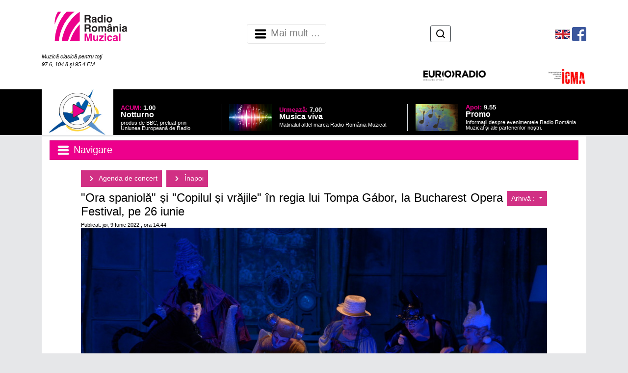

--- FILE ---
content_type: text/html;charset=iso-8859-2
request_url: https://www.romania-muzical.ro/articol/ora-spaniola-i-copilul-i-vrajile-in-regia-lui-tompa-gabor-la-bucharest-opera-festival-pe-26-iunie/3546791/2631/1
body_size: 48607
content:
 
<!doctype html>
<html><!-- #BeginTemplate "/Templates/page.dwt" -->
<head>
<meta http-equiv="Content-Type" content="text/html; charset=iso-8859-2" />
<meta charset="iso-8859-2"> 
<meta name="viewport" content="width=device-width, height=device-height, initial-scale=1.0, minimum-scale=1.0, shrink-to-fit=no" />
<link rel="stylesheet" href="/script/bootstrap/css/bootstrap.min.css" integrity="sha384-Gn5384xqQ1aoWXA+058RXPxPg6fy4IWvTNh0E263XmFcJlSAwiGgFAW/dAiS6JXm" crossorigin="anonymous" />
<link rel="stylesheet" href="/style/page.css" />
<style>
.fg1 { color: #FFFFFF !important; }
.bg1 { background-color: #ED008C !important; }
.bd1 { border-color: #ED008C !important; }
.fg2 { color: #000000 !important; }
.bg2 { background-color: #FFFFFF !important; }
.bd2 { border-color: #FFFFFF !important; }
.fg3 { color: #000000 !important; }
BODY { color: #000000 !important; }
.bg3 { background-color: #E6E7E9 !important; }
.bd3 { border-color: #E6E7E9 !important; }
BODY { background-color: #E6E7E9 !important; }
</style>
    <link rel="icon" sizes="any" href="https://static.srr.ro/images/stations/station-icon-3-rrm-icon.svg" />
<script type="text/javascript" src="/script/mylib.js"></script>
<script src="/script/bootstrap/jquery-3.2.1.slim.min.js" integrity="sha384-KJ3o2DKtIkvYIK3UENzmM7KCkRr/rE9/Qpg6aAZGJwFDMVNA/GpGFF93hXpG5KkN" crossorigin="anonymous"></script>
<script type="text/javascript" src="/script/media.js"></script>
<!-- === Tracker : Google Analytics ======================================= -->
<!-- Google tag (gtag.js) -->
<script async src="https://www.googletagmanager.com/gtag/js?id=G-LJ1WRL83LR"></script>
<script>
  window.dataLayer = window.dataLayer || [];
  function gtag(){dataLayer.push(arguments);}
  gtag('js', new Date());
  gtag('config', 'G-LJ1WRL83LR');
</script>
<!-- === END Tracker : Google Analytics ======================================= -->
<!-- #BeginEditable "doctitle" -->
<title>"Ora spaniolă" &#537;i "Copilul &#537;i vrăjile" în regia lui Tompa Gábor, la Bucharest Opera Festival, pe 26 iunie - Radio România Muzical</title>
<meta name="description" content="Un spectacol de operă extraordinar în regia lui Tompa Gábor aduce pentru prima dată în faţa publicului bucureştean compania Operei Maghiare din Cluj-Napoca, invitată în cadrul Bucharest Opera Festival pe 26 iunie, ora 19:00" />
<meta property="og:title" content="&quot;Ora spaniolă&quot; &#537;i &quot;Copilul &#537;i vrăjile&quot; în regia lui Tompa Gábor, la Bucharest Opera Festival, pe 26 iunie"/>
<meta property="og:type" content="article"/>
<meta property="og:description" content="Un spectacol de operă extraordinar în regia lui Tompa Gábor aduce pentru prima dată în faţa publicului bucureştean compania Operei Maghiare din Cluj-Napoca, invitată în cadrul Bucharest Opera Festival pe 26 iunie, ora 19:00" />
<meta property="og:url" content="https://www.romania-muzical.ro/articol/ora-spaniola-i-copilul-i-vrajile-in-regia-lui-tompa-gabor-la-bucharest-opera-festival-pe-26-iunie/3546791/2631/1"/>
<meta property="og:site_name" content="Radio România Muzical"/>
<meta property="og:image" content="https://static.srr.ro/images/articles/2631/art-img1-3546791-opera_maghiara_cluj_l_enfant_et_les_sorti.jpg"/>
<meta name="cXenseParse:pageclass" content="article" />
<meta name="cXenseParse:url" content="https://www.romania-muzical.ro/articol/ora-spaniola-i-copilul-i-vrajile-in-regia-lui-tompa-gabor-la-bucharest-opera-festival-pe-26-iunie/3546791/2631/1" />
<link rel="canonical" href="https://www.romania-muzical.ro/articol/ora-spaniola-i-copilul-i-vrajile-in-regia-lui-tompa-gabor-la-bucharest-opera-festival-pe-26-iunie/3546791/2631/1" />
<meta name="apple-mobile-web-app-title" content="Radio România Muzical">
<meta name="application-name" content="Radio România Muzical">
<!-- #EndEditable --> 
</head>
<body>
<!-- === TOP ================================================================== -->
    <header>
        <meta http-equiv="Content-Type" content="text/html; charset=iso-8859-2" />
<nav class="navbar navbar-light bg-white header">
    <div class="d-flex mx-auto container">
                <div class="mr-auto">
                    <a class="navbar-brand" href="https://www.romania-muzical.ro"><img src="https://static.srr.ro/images/stations/station-logo-3-rrm-logo.svg" height="96" title="Radio România Muzical" alt="LOGO Muzical"/></a>
                    <br><span class="d-none d-md-inline text-white fg2 small-text"><i>Muzică clasică pentru toţi <br>97.6, 104.8 şi 95.4 FM</i></span>
                </div>
<meta http-equiv="Content-Type" content="text/html; charset=iso-8859-2" />
<nav class="navbar navbar-expand-lg- navbar-light bg-white p-0">
    <button class="navbar-toggler" type="button" data-toggle="collapse" data-target="#top-menu-1" aria-controls="top-menu-1" aria-expanded="false" aria-label="Navigare">
        <span class="navbar-toggler-icon"></span> <!-- Radio România Muzical --> Mai mult ...
    </button>
    <div class="mx-auto">
        <div id="top-menu-1" class="navbar-collapse collapse">
            <ul class="navbar-nav">
                <li class="nav-item border-left border-dark"><a class="nav-link menu-item" href="/info/despre-noi/1871">Despre noi</a></li>
                <li class="nav-item border-left border-dark"><a class="nav-link menu-item" href="/articole/cronici/16/2">Cronici</a></li>
                <li class="nav-item border-left border-dark"><a class="nav-link menu-item" href="/articole/interviuri/15/2">Interviuri</a></li>
                <li class="nav-item border-left border-dark"><a class="nav-link menu-item" href="/articole/agenda-de-concert/2631/1">Agenda de concert</a></li>
                <li class="nav-item border-left border-dark"><a class="nav-link menu-item" href="/articole/se-intampla-la-radio-romania/1811/1">Se întâmplă la Radio România</a></li>
                <li class="nav-item border-left border-dark"><a class="nav-link menu-item" href="/articol-curent/transmisiuni-directe-internationale/1971/91">Transmisiuni directe</a></li>
                <li class="nav-item border-left border-dark"><a class="nav-link menu-item" href="https://www.romania-muzical.ro/stiri">Ştirile zilei</a></li>
                <li class="nav-item border-left border-dark"><a class="nav-link menu-item" href="/info/contact/2761">Contact</a></li>
            </ul>
        </div>
    </div>
</nav>
<!-- === Search box ======================================================= -->
                <ul class="nav justify-content-end d-table ml-auto my-2">
                    <li class="nav-item d-table-cell align-middle flex-nowrap">
                        <form class="form-inline my-2 my-md-0 text-nowrap" method="get" action="/cauta">
                            <input id="q-input" style="display:none" class="form-control form-control-sm w-75 outline-dark" placeholder="Caută" aria-label="Caută" type="text" name="q" maxlength="255" />
                            <button id="q-btn" type="button" class="btn btn-outline-dark btn-sm py-1 mx-2"><img src="/images/icons/icon-btn-search.svg" alt="Caută"></button>
                            <button id="q-submit" type="submit" class="btn btn-outline-dark btn-sm py-1 m-2" style="display:none"><img src="/images/icons/icon-btn-search.svg" alt="Caută"></button>
                        </form>
                        <script type="text/javascript">
            $('#q-btn').click(function(){
              $('#q-input').show();
              $('#q-input').focus();
              $('#q-btn').hide();
              $('#q-submit').show();
              return false;
            });            
                        </script>
                    </li>
                </ul>
<!-- === END Search box ======================================================= -->
    <ul class="nav justify-content-center d-inline ml-auto">
        <li class="nav-item d-inline-block align-middle">
                <!-- === HTML: RRM english === -->
                <a href="http://en.romania-muzical.ro/" target="_blank"><img src="/images/flag_en.png"></a>
                <!-- === END RRM english === -->
        </li>
        <li class="nav-item d-inline-block align-middle">
                <!-- === HTML: Facebook/Radio-România-Muzical === -->
                <a href="http://www.facebook.com/pages/Radio-Rom%C3%A2nia-Muzical/227784404990" target="_blank"><img src="/images/fb29x29.png"></a>
                <!-- === END Facebook/Radio-România-Muzical === -->
        </li>
    </ul>
    <ul class="nav justify-content-end d-flex ml-auto">
        <li class="nav-item d-inline-block align-middle text-right">
                <!-- === HTML: EuroRadio === -->
                <a href="https://www.ebu.ch/" target="_blank"><img src="/images/logo-euroradio.png" width="20%"></a>
                <!-- === END EuroRadio === -->
        </li>
        <li class="nav-item d-inline-block align-middle text-right">
                <!-- === HTML: ICMA === -->
                <a href="https://www.icma-info.com/" target="_blank"><img src="/images/logo-icma.png" width="40%"></a>
                <!-- === END ICMA === -->
        </li>
    </ul>
<!--
    <ul class="nav justify-content-end d-table">
       <li class="nav-item d-table-cell align-middle">
            <a class="nav-link" href="http://en.romania-muzical.ro" target="_blank"><img src="/images/flag_en.png"></a>
        </li>
        <li class="nav-item d-none d-sm-table-cell align-middle">
            <a class="nav-link" href="http://www.facebook.com/pages/Radio-Rom%C3%A2nia-Muzical/227784404990" target="_blank"><img height="22" src="/images/banner/fb29x29.png"></a>
        </li>
        <li class="nav-item d-none d-sm-table-cell align-middle">  
            <a class="nav-link" href="http://twitter.com/romaniamuzical" target="_blank"><img height="22" src="/images/banner/tw29x29.png"></a>
        </li>
        <li class="nav-item  d-table-cell align-middle">  
            <form class="form-inline my-2 my-md-0" method="get" action="/search.htm">
                <input class="form-control" placeholder="Căutare" aria-label="Căutare" type="text" name="q" maxlength="255" />
            </form>
        </li>
        <li class="nav-item d-none d-md-table-cell align-middle">  
            <a class="nav-link" href="https://www.clasic.radio" target="_blank"><img src="/images/clasic_radio.png"></a>
        </li>
    </ul>
-->
    </div>
</nav>
<!-- === Link to top ====================================================== -->
<!--
<a id="top-button" class="bg1 fg1"><img src="/images/icons/icon-chevron-up_white.svg" width="48"></a>
<script type="text/javascript">
var btn = $('#top-button');
$(window).scroll(function() {
  if ($(window).scrollTop() > 300) {
    btn.addClass('show');
  } else {
    btn.removeClass('show');
  }
});
btn.on('click', function(e) {
  e.preventDefault();
  $('html, body').animate({scrollTop:0}, '300');
});
</script>
-->
        <meta http-equiv="Content-Type" content="text/html; charset=iso-8859-2" />
<div class="bg-black">
    <div class="d-flex mx-auto container bg-black">
        <div class="row ">
            <div class="col-md px-0 align-self-center">
                <div class="container w-100 h-100 page-program align-middle">
                    <meta http-equiv="Content-Type" content="text/html; charset=iso-8859-2" />
            <div class="row mx-0">
                <div class="col-5 page-program-when mx-0 px-0">
                    <a href="javascript:;" id="livebtn">
                        <img id="liveimg" class="w-50" src="/images/layout/circle-with-play.svg">
                            <img class="w-100" src="https://static.srr.ro/images/program/prg_grid-img-305521-prg_grid-img-296021-euroclassic-noturno.gif">
                    </a>
                </div>
                <div class="col align-self-end mb-2">
        <a href="/emisiuni/notturno/96">
                    <div class="row">
                        <div class="col page-program-which align-self-center">ACUM: <span class="page-program-when">1.00</span></div> 
                    </div>
                    <div class="row">
                        <div class="col page-program-title align-self-center">Notturno</div> 
                    </div>
                    <div class="row">
                        <div class="col page-program-desc">produs de BBC, preluat prin Uniunea Europeană de Radio</div>
                    </div>
    </a>
                </div>
            </div>
<script>
    jQuery(document).ready(function() {
        jQuery("#livebtn").click(function() {
            var playerWnd = window.open('https://www.romania-muzical.ro/browser-player.htm', 'Asculta Live Radio Romania Muzical', 'resizable=no,width=560,height=514');
            if(readCookie("PLAYER") == "") {
//                jQuery(".new-player-promo").css("display", "none");
                setCookie("PLAYER", "true", 365);
            }
//            for(var i = 0; i<30; i++){
//                playerWnd.document.getElementById("liveplayer");
//            }
        });
/*
        if(readCookie("PLAYER") == "") {
            jQuery(".new-player-promo").css("display", "inline-block");
            jQuery(".dismiss-promo").click(function() {
                jQuery(".new-player-promo").css("display", "none");
                setCookie("PLAYER", "true", 365);
            });
        }
*/
    });
</script> 
<style>
#liveimg {
    position:absolute;
    margin-left: 25%;
    margin-top: 5%;
}
</style>
                </div>
            </div>
            <div class="col-md px-0 align-self-end mb-2">
                <div class="container d-none d-md-block w-100 h-100 mx-0 page-program px-0">
                    <meta http-equiv="Content-Type" content="text/html; charset=iso-8859-2" />
                <a href="/emisiuni/musica-viva/22">
            <div class="row mx-0 px-3 border-left">
                <div class="col-3 page-program-when mx-0 px-0">
                        <img class="w-100" src="https://static.srr.ro/images/program/prg_grid-img-305551-prg_grid-img-296031-musica-viva.gif">
                </div> 
                <div class="col align-self-center">
                    <div class="row">
                        <div class="col page-program-which align-self-center">Urmează: <span class="page-program-when">7.00</span></div> 
                    </div>
                    <div class="row">
                        <div class="col page-program-title align-self-center">Musica viva</div> 
                    </div>
                    <div class="row">
                        <div class="col page-program-desc">Matinalul altfel marca Radio România Muzical.</div>
                    </div>
                </div>
            </div>
            </a>
                </div>
            </div>
            <div class="col-md px-0 align-self-end mb-2">
                <div class="container d-none d-md-block w-100 h-100 mx-0 page-program px-0">
                    <meta http-equiv="Content-Type" content="text/html; charset=iso-8859-2" />
            <div class="row mx-0 px-3 border-left">
                <div class="col-3 page-program-when mx-0 px-0">
                        <img class="w-100" src="https://static.srr.ro/images/program/prg_grid-img-272901-prg_grid-136571-promo.gif">
                </div> 
                <div class="col align-self-center">
                    <div class="row">
                        <div class="col page-program-which align-self-center">Apoi: <span class="page-program-when">9.55</span></div> 
                    </div>
                    <div class="row">
                        <div class="col page-program-title align-self-center">Promo</div> 
                    </div>
                    <div class="row">
                        <div class="col page-program-desc">Informaţii despre evenimentele Radio România Muzical şi ale partenerilor noştri.</div>
                    </div>
                </div>
            </div>
                </div>
            </div>
        </div>
    </div>    
</div>
        <!-- #BeginEditable "top" --> 
  <!-- top -->
  <!-- #EndEditable -->
    </header>
<main role="main" class="container">
  <!-- === CONTENT ============================================================== -->
  <div id="content">
	<div class="local-menu">
        <meta http-equiv="Content-Type" content="text/html; charset=iso-8859-2" />
<nav id="left-menu-nav" class="navbar navbar-light bg-white">
    <button class="navbar-toggler btn-block bg1 fg1 rounded-0 text-left" type="button" data-toggle="collapse" data-target="#left-menu" aria-controls="left-menu" aria-expanded="false" aria-label="Navigare">
        <span class="navbar-toggler-icon"></span>  Navigare
    </button>
    <div id="left-menu" class="navbar-collapse collapse">
        <ul class="nav flex-column">
<!--            <li class="nav-item"><span class="navbar-brand h1 bg1 fg1">Navigare</span></a> -->
            <li class="nav-item"><a class="nav-link" href="https://www.romania-muzical.ro/emisiuni"><img src="https://static.srr.ro/images/categories/cat-img_menu-1881-icon_calendar-black.svg"> Reascultă emisiuni</a></li>
            <li class="nav-item"><a class="nav-link" href="https://www.romania-muzical.ro/info/concurs-zilnic/index.htm"><img src="https://static.srr.ro/images/categories/cat-img_menu-1961-icon_concurs-magenta.svg"> Concursuri</a></li>
            <li class="nav-item"><a class="nav-link" href="https://www.romania-muzical.ro/program"><img src="https://static.srr.ro/images/categories/cat-img_menu-1901-icon_calendar-black.svg"> Programul zilei</a></li>
            <li class="nav-item"><a class="nav-link" href="/articole/evenimentele-saptamanii/3001/1"><img src="https://static.srr.ro/images/categories/cat-img_menu-3001-icon_calendar-black.svg"> Evenimentele săptămânii</a></li>
            <li class="nav-item"><a class="nav-link" href="/articole/reasculta-transmisiunile-noastre-directe/32/2"><img src="https://static.srr.ro/images/categories/cat-img_menu-32-icon_calendar-black.svg"> Reascultă transmisiunile noastre directe</a></li>
            <li class="nav-item"><a class="nav-link" href="https://www.romania-muzical.ro/info/parteneri/1941"><img src="https://static.srr.ro/images/categories/cat-img_menu-8061-icon_parteneri-black.svg"> Parteneri</a></li>
        </ul>
    </div>
</nav>
		<!-- #BeginEditable "local-menu" --> 
        <!-- #EndEditable -->
	</div>
    <div id="content-main">
      <!-- ========================================================================== -->
      <h2>
        <!-- #BeginEditable "main-title" -->
        <a class="btn btn-danger btn-sm rrm-nav-btn" href="/articole/agenda-de-concert/2631/1">
            <img src="/images/icons/icon-chevron-right_white.svg" width="24">
            Agenda de concert
        </a>
        <a class="btn btn-danger btn-sm rrm-nav-btn" href="javascript:;" onClick="window.history.go(-1); return false;">
            <img src="/images/icons/icon-chevron-right_white.svg" width="24">
            Înapoi
        </a>
        <!-- #EndEditable -->
      </h2>
      <div class="local-header">
        <!-- #BeginEditable "local-header" --> 
        <!-- local-header -->
        <div></div>
        <div id="rrm-arh">
            <div class="btn-group">
              <button type="button" class="btn btn-danger btn-sm rrm-dropdown dropdown-toggle" data-toggle="dropdown" aria-haspopup="true" aria-expanded="false">
                Arhivă :
              </button>
              <div class="dropdown-menu">
                <a class="dropdown-item" href="/arhiva-articole/agenda-de-concert/2631/1/2026">2026</a>
                <a class="dropdown-item" href="/arhiva-articole/agenda-de-concert/2631/1/2025">2025</a>
                <a class="dropdown-item" href="/arhiva-articole/agenda-de-concert/2631/1/2024">2024</a>
                <a class="dropdown-item" href="/arhiva-articole/agenda-de-concert/2631/1/2023">2023</a>
                <a class="dropdown-item" href="/arhiva-articole/agenda-de-concert/2631/1/2022">2022</a>
                <a class="dropdown-item" href="/arhiva-articole/agenda-de-concert/2631/1/2021">2021</a>
                <a class="dropdown-item" href="/arhiva-articole/agenda-de-concert/2631/1/2020">2020</a>
                <a class="dropdown-item" href="/arhiva-articole/agenda-de-concert/2631/1/2019">2019</a>
                <a class="dropdown-item" href="/arhiva-articole/agenda-de-concert/2631/1/2018">2018</a>
                <a class="dropdown-item" href="/arhiva-articole/agenda-de-concert/2631/1/2017">2017</a>
                <a class="dropdown-item" href="/arhiva-articole/agenda-de-concert/2631/1/2016">2016</a>
                <a class="dropdown-item" href="/arhiva-articole/agenda-de-concert/2631/1/2015">2015</a>
                <a class="dropdown-item" href="/arhiva-articole/agenda-de-concert/2631/1/2014">2014</a>
              </div>
            </div>
        </div>
        <!-- #EndEditable -->
      </div>
      <!-- ========================================================================== -->
      <div class="content">
        <!-- #BeginEditable "main" -->
        <h4>"Ora spaniolă" &#537;i "Copilul &#537;i vrăjile" în regia lui Tompa Gábor, la Bucharest Opera Festival, pe 26 iunie</h4>
        <div class="small-text"> Publicat: joi, 9 Iunie 
          2022
          , ora 14.44
        </div>
        <img src="https://static.srr.ro/images/articles/2631/art-img1-3546791-opera_maghiara_cluj_l_enfant_et_les_sorti.jpg" width="100%">
        <div><p style="margin-bottom: 14.4pt; text-align: center; line-height: 150%;" align="center"><strong><span style="line-height: 150%;"><br /></span></strong></p> 
  <p style="margin-bottom: 14.4pt; text-align: justify; line-height: 150%;"><span style="line-height: 150%;">Un spectacol de operă extraordinar în regia lui</span> <strong><span style="line-height: 150%;">Tompa Gábor</span></strong> <span style="line-height: 150%;">aduce pentru prima dată în faţa publicului bucureştean compania <strong>Operei Maghiare din Cluj-Napoca</strong>, invitată în cadrul <strong>Bucharest Opera Festival pe 26 iunie, ora 19:00</strong>, <strong>pe scena</strong> <strong>Operei bucureştene</strong>, într-o apariţie inedită, ce o aduce pentru prima dată în capitală după turneul istoric din anul&#8230; 1860, la spectacolele căruia în sală s-a aflat însuşi domnitorul Alexandru Ioan Cuza.</span></p> 
  <p style="margin-bottom: 14.4pt; text-align: justify; line-height: 150%;"><span style="line-height: 150%;">Seara, î</span><span style="line-height: 150%;">n</span> <span style="line-height: 150%;">regia semnată de <a name="_Hlk105583669"><strong>Tompa</strong></a> <strong>Gábor</strong> şi conducerea muzicală a lui <strong>György Selmeczi</strong>, aduce pe scenă două opere </span><span style="background: white none repeat scroll 0% 0%;">rar auzite la noi,</span> <strong><span style="line-height: 150%;">&quot;Ora spaniolă&quot; &#537;i &quot;Copilul &#537;i vrăjile&quot; de Maurice Ravel</span></strong><span style="line-height: 150%;">, a căror</span> <span style="line-height: 150%;">p</span><span style="line-height: 150%;">remieră pe</span> <span style="line-height: 150%;">&#539;ară a avut loc în anul 2018.</span></p> 
  <p style="margin-bottom: 14.4pt; text-align: justify; line-height: 150%;"><span style="line-height: 150%;">Fiind singurul teatru muzical în limba maghiară din &#539;ara noastră, mai mult, singura institu&#539;ie de operă din lume a unei minorită&#539;i, Opera Maghiară prezintă spectacole din toate genurile muzicale - operă, operetă sau musical -, pentru a satisface gusturile unui public divers. Cu acest spirit &#537;i din această serie de crea&#539;ii valoroase fac parte &#537;i cele două titluri mai pu&#539;in cunoscute, &quot;Ora spaniolă&quot; &#537;i &quot;Copilul &#537;i vrăjile&quot; de Maurice Ravel. Gábor</span> <span style="line-height: 150%;">Tompa, r</span><span style="line-height: 150%;">egizorul &#537;i György Selmeczi, dirijorul spectacolelor, </span> sunt ambii absolven&#539;i ilustri ai &#537;colii de artă bucure&#537;tene. Parcursul lor profesional, succesele înregistrate în lume sunt o dovadă incontestabilă a calită&#539;ii mediului capitalei, totodată garantând &#537;i calitatea reprezenta&#539;iilor selec&#539;ionate în acest festival. Este o onoare pentru creatorii spectacolului &#537;i pentru toată compania Operei Maghiare din Cluj să prezinte cele două opere mai pu&#539;in cunoscute, dar cu <span style="line-height: 150%;">o mare</span> <span style="line-height: 150%;">valoare artistică &quot;Ora spaniolă&quot; &#537;i &quot;Copilul &#537;i vrăjile&quot; de Maurice Ravel pentru prima oară în Bucure&#537;ti.</span></p> 
  <p style="margin-bottom: 14.4pt; text-align: justify; line-height: 150%;"><strong><span style="line-height: 150%;">Bucharest Opera Festival</span></strong> <span style="line-height: 150%;">se va desfă&#537;ura în</span> <strong><span style="line-height: 150%;">perioada 24 iunie - 2 iulie</span></strong> <span style="line-height: 150%;">pe scena <strong>Operei Na&#539;ionale Bucure&#537;ti</strong>. Festivalul are potenţialul de a deveni un eveniment anual şi va oferi publicului bucureştean ocazia de a cunoaşte performanţele în domeniu ale tuturor instituţiilor naţionale de profil aflate în subordinea Ministerului Culturii, cărora li se alătură ca invitaţi, de această dată, Opera Română Craiova şi Teatrul Naţional de Operă şi Balet &quot;Maria Bieşu&quot; din Chişinău.</span></p> 
  <p style="margin-bottom: 14.4pt; text-align: justify; line-height: 150%;"><span style="line-height: 150%;">Publicul este a&#537;teptat, la încheierea stagiunii centenare, cu o desfă&#537;urare de for&#539;e ce va include 9 spectacole de operă, operetă şi balet programate în 9 seri consecutive, aducând în prim plan 9 orchestre, 7 coruri mixte, 1 cor de copii, 2 companii de balet, zeci de soli&#537;ti &#537;i dirijori de top ai scenei muzicale actuale, în total aproape 1500 de muzicieni, balerini şi personal artistic şi tehnic prezen&#539;i pe scenă, în fosă şi în culise pentru un regal artistic fără precedent.</span></p> 
  <p style="margin-bottom: 14.4pt; text-align: justify; line-height: 150%;"><span style="line-height: 150%;"><br />
  Bilete pe http://tickets.operanb.ro/ &#537;i de la Casa de Bilete a Operei Na&#539;ionale Bucure&#537;ti.</span></p> 
  <p style="margin-bottom: 14.4pt; text-align: justify; line-height: 150%;"><span style="line-height: 150%;">&quot;Am încercat o acoladă a celor două opere imaginându-le ca fantasma sau visul aceluia&#537;i copil. Un vis exagerat despre mama care îl tratează cu poate prea multă stricte&#539;e &#537;i prea pu&#539;ină răbdare atunci când nu î&#537;i face temele. Apar remu&#537;cările, un fenomen extrem de sensibil, pentru că pedeapsa duce la apari&#539;ia unor inhibi&#539;ii pe termen lung &#537;i poate răni sufletul de copil. Avem a&#537;adar o fantasmă cu jucăriile stricate care se trezesc la via&#539;ă &#537;i se revoltă, apare pe urmă natura ca personaj &#537;i, fire&#537;te, tema libertă&#539;ii. La urma urmei îmi doresc ca mama &#537;i copilul să se regăsească la sfâr&#537;it. Solista care o interpretează pe Concepcion în &quot;Ora spaniolă&quot; joacă &#537;i rolul mamei din &quot;Copilul &#537;i vrăjile&quot;. &quot;Ora spaniolă&quot; prezintă o complicată rela&#539;ie amoroasă á la Feydeau, cu o serie de intrigi &#537;i neîn&#539;elegeri prezentate cu umor, în stil comic (&#8230;) Iar copilul parcă visează toate acestea ca să se ,,răzbune&quot; pe mama lui. Astfel am legat cele două capodopere, prezentându-le ca visurile, viziunile aceluia&#537;i copil.&quot; - Gábor Tompa, regizor</span></p> 
  <p style="margin-bottom: 14.4pt; text-align: justify; line-height: 150%;"><span style="line-height: 150%;">&quot;Trebuie să mărturisesc că Opera Maghiară din Cluj s-a angajat la o ini&#539;iativă de nivel european. Repertoriul Operei încorporează o nouă calitate, o nouă atitudine, caracterizată de o interpretare autentică, flexibilă &#537;i extrem de adâncă a materialului. Cred că Opera a trecut la un nou nivel. Doresc ca trupa să î&#537;i continue activitatea la acest nivel &#537;i în viitor. Din punct de vedere muzicologic ne a&#537;teaptă un eveniment de importan&#539;ă majoră. Este esen&#539;ial ca imaginea noastră asupra literaturii de operă a secolului XX. să fie una autentică &#537;i completă &#537;i să nu credem nicidecum că după Puccini nu s-a mai scris operă. Să nu uităm că nu Ravel are nevoie de interesul nostru, ci memoria noastră lacunară în domeniul istoriei artei are nevoie ca Ravel să sosească în via&#539;a noastră &#537;i să ne împărtă&#537;ească arta sa nemaipomenită.&quot; - </span> György Selmeczi, dirijor</p> 
  <p style="margin-bottom: 14.4pt; text-align: justify; line-height: 150%;"><span style="line-height: 150%;">&quot;Ora spaniolă&quot; are la bază piesa lui Franc Nohain, piesă ce a avut premiera la 28 octombrie 1904, pe scena Teatrului Odeon din Paris. Ravel începe munca la operă la începutul anului 1907, premiera mondială având loc patru ani mai târziu, la 19 mai 1911, pe scena Operei Comice Paris. Ac&#539;iunea este plasată în Spania secolului al XVIII-lea, în centrul aten&#539;iei aflându-se cinci personaje, toate în căutarea fericirii. Un deziderat la care se ajunge greu, să recunoa&#537;tem. &#536;i chiar dacă hazul este cel care dă tonul, trebuie men&#539;ionat faptul că &quot;Ora spaniolă&quot; este o operă bufă foarte greu de pus în scenă.</span></p> 
  <p style="margin-bottom: 14.4pt; text-align: justify; line-height: 150%;"><span style="line-height: 150%;">Personal consider &quot;Copilul &#537;i vrăjile&quot; / &quot;L'Enfant et les Sortil&#232;ges&quot; o operă pentru toate vârstele. Iar asta deoarece în ac&#539;iunea celor &#537;apte personaje ne regăsim cu to&#539;ii. Este copilăria noastră, sunt visele noastre, sunt isprăvile noastre dacă vre&#539;i, pentru care am fost sau nu pedepsi&#539;i. Copilul lui Ravel este unul neastâmpărat, este unul răsfă&#539;at, este &#537;i unul pedepsit, dar &#537;i unul iubit (momente de neuitat sunt &quot;Bébé a été sage?&quot;, &quot;Ding, ding, ding, ding&quot;, &quot;Oh! Ma belle tasse chinoise&quot;, &quot;Nos blessures&quot;, &quot;Danse des rainettes&quot;, &quot;Il est bon, l'enfant, il est sage&quot;). Colette a scris libretul în numai opt zile, oferind un text extrem de ofertant, ceea ce face din &quot;Copilul &#537;i vrăjile&quot; o operă mult mai atractivă. Să ne bucurăm că aceste două opere sunt puse în scenă la Opera Maghiară din Cluj. Un pas important spre cunoa&#537;terea lor, spre mai buna cunoa&#537;tere &#537;i receptare a lui Maurice Ravel în general. Sunt două opere de văzut, de cunoscut &#537;i de aplaudat. Pentru că în &quot;Ora spaniolă&quot; &#537;i &quot;Copilul &#537;i vrăjile&quot;, cheia succesului este în mâinile arti&#537;tilor.&quot; - Demostene &#536;ofron</span></p> 
  <p style="margin-bottom: 14.4pt; text-align: justify; line-height: 150%;"><span style="line-height: 150%;">DISTRIBU&#538;IA:</span></p> 
  <p style="margin-bottom: 14.4pt; line-height: 150%; background: white none repeat scroll 0% 0%;"><strong><span style="line-height: 150%;">MAURICE RAVEL</span></strong></p> 
  <p style="margin-bottom: 14.4pt; line-height: 150%; background: white none repeat scroll 0% 0%;"><span style="line-height: 150%;"><br /> <strong>L'HEURE ESPAGNOLE</strong></span></p> 
  <p style="margin-bottom: 14.4pt; line-height: 150%; background: white none repeat scroll 0% 0%;"><span style="line-height: 150%;"> </span></p> 
  <p style="margin-bottom: 14.4pt; line-height: 150%; background: white none repeat scroll 0% 0%;"><span style="line-height: 150%;">DISTRIBU&#538;IA:</span></p> 
  <p style="margin-bottom: 14.4pt; line-height: 150%; background: white none repeat scroll 0% 0%;"><span style="line-height: 150%;">Concepcion - Covacinschi Yolanda<br />
  Torquemada - Bardon Tony<br />
  Ramiro - Peti Tamás Ottó<br />
  Gonzalve - Pataki Adorján<br />
  Don Inigo Gomez - Laczkó Vass Róbert</span></p> 
  <p style="margin-bottom: 14.4pt; line-height: 150%; background: white none repeat scroll 0% 0%;"><span style="line-height: 150%;"> </span></p> 
  <p style="margin-bottom: 14.4pt; line-height: 150%; background: white none repeat scroll 0% 0%;"><strong><span style="line-height: 150%;">L'ENFANT ET LES SORTIL&#200;GES</span></strong></p> 
  <p style="margin-bottom: 14.4pt; line-height: 150%; background: white none repeat scroll 0% 0%;"><span style="line-height: 150%;"> </span></p> 
  <p style="margin-bottom: 14.4pt; line-height: 150%; background: white none repeat scroll 0% 0%;"><span style="line-height: 150%;">DISTRIBU&#538;IA:</span></p> 
  <p style="margin-bottom: 14.4pt; line-height: 150%; background: white none repeat scroll 0% 0%;"><span style="line-height: 150%;">Maman - Covacinschi Yolanda<br />
  L'Enfant - Veress Orsolya<br />
  Le fauteuil; L'arbre - Sándor Árpád<br />
  La bergere; Une chouette; Une pastourelle - Pataki Enikő<br />
  L'horloge - Peti Tamás Ottó<br />
  La théiere -</span> <span style="line-height: 150%;">Szab</span><span style="line-height: 150%;">ó Levente<br />
  La tasse chinoise; La libellulle - Székely Zsejke<br />
  Le feu - Kolcsár Katalin<br />
  La princesse - Antal Livia<br />
  Le petit vieillard; La rainette - Rétyi Zsombor<br />
  La chatte; L écureuil - Hary Judit<br />
  La chauve-souris - Barabás Zsuzsa<br />
  Le rossignol - Vigh Ibolya<br />
  Le chat; Un patre - Laczkó Vass Róbert</span></p> 
  <p style="margin-bottom: 14.4pt; line-height: 150%; background: white none repeat scroll 0% 0%;"><span style="line-height: 150%;"><br />
  Cu participarea corului &#537;i orchestrei Operei Maghiare</span> <span style="line-height: 150%;">&#537;i a Corului Maghiar de Copii din Cluj</span></p> 
  <p style="margin-bottom: 14.4pt; line-height: 150%; background: white none repeat scroll 0% 0%;"><span style="line-height: 150%;"> </span></p> 
  <p style="margin-bottom: 14.4pt; line-height: 150%; background: white none repeat scroll 0% 0%;"><span style="line-height: 150%;">Scenografia &#537;i costumele: Carmencita Brojboiu<br />
  Concertmaestru: Barabás Sándor, Ferenczi Endre<br />
  Maestru de cor: Kulcsár Szabolcs<br />
  Pregătirea muzicală a Corului de Copii - Kálló Krisztián<br />
  Corepetitor: Incze G. Katalin, Horváth Zoltán<br />
  Coregraf: Jakab Melinda<br />
  Regia tehnică: Lőrincz Norbert<br />
  Sufleur: Kostyák Júlia<br />
  Light design: Maier Sándor<br />
  Pirotehnică: Ledniczky Béla<br />
  Asistent regizor: Venczel Péter</span></p> 
  <p style="margin-bottom: 14.4pt; line-height: 150%; background: white none repeat scroll 0% 0%;"><span style="line-height: 150%;"> </span></p> 
  <p style="margin-bottom: 14.4pt; line-height: 150%; background: white none repeat scroll 0% 0%;"><span style="line-height: 150%;">Dirijor: Selmeczi György<br />
  Regia: Tompa Gábor</span></p> 
  <p style="margin-bottom: 14.4pt; line-height: 150%; background: white none repeat scroll 0% 0%;"><span style="line-height: 150%;"> </span></p> 
  <p style="margin-bottom: 14.4pt; text-align: justify; line-height: 150%;"><span style="line-height: 150%;">Sponsori: Aqua Carpatica, Domeniile Sâmbure&#537;ti, Produse Moldovene&#537;ti </span></p> 
  <p style="margin-bottom: 14.4pt; text-align: justify; line-height: 150%;"><span style="line-height: 150%;">Parteneri: Pop Cola, Phoenixmedia, Euromedia, Cocor, Băneasa Shopping City, Sansha  </span></p> 
  <p style="margin-bottom: 14.4pt; text-align: justify; line-height: 150%;"><span style="line-height: 150%;">Parteneri media: Radio România Cultural, Radio România Muzical, RFI România, Romantic FM, Radio Seven, Radio Itsy Bitsy, România TV, Zile &#537;i Nop&#539;i, Agerpres, Spot Media, Ziarul Metropolis, News Bucure&#537;ti, Q Magazine, Marea Dragoste, Leviathan, Ordinea Zilei, Bucure&#537;ti Business, Reu&#537;ita.ro, 9am.ro., Kudika, Garbo, QuickNews, a7tv, Ballet Magazine, Mediatrust</span></p> 
  <p style="margin-bottom: 14.4pt; text-align: justify; line-height: 150%;"><span style="line-height: 150%;"> </span></p></div>
        <h6><span class="badge badge-secondary"></span></h6>
        <!-- === POLL ===================================================== -->
        <!--top -->
        <!-- left-menu -->
        <!-- right-menu -->
        <!-- bottom -->
        <!-- ------------------------------------------------------------------------ -->
        <!-- top -->
        <!-- #EndEditable -->
        <div class="back-link">
          <!-- #BeginEditable "back-link" --> 
          <!-- back-link -->
          <a class="btn btn-danger btn-sm rrm-nav-btn" href="/articole/agenda-de-concert/2631/1">
            <img src="/images/icons/icon-chevron-right_white.svg" width="24">
            Agenda de concert            
          </a>
          <a class="btn btn-danger btn-sm rrm-nav-btn" href="javascript:;" onClick="window.history.go(-1); return false;">
            <img src="/images/icons/icon-chevron-right_white.svg" width="24">
            Înapoi
          </a>
          <!-- #EndEditable -->
        </div>
        <div class="local-menu">
          <!-- #BeginEditable "local-menu2" --> 
          <!-- local-menu2 -->
          <!-- #EndEditable -->
        </div>
		<div class="local-footer">
		  <!-- #BeginEditable "local-footer" --> 
          <!-- local-footer -->
          <!-- #EndEditable -->
		</div>
      </div>
      <!-- ========================================================================== -->
    </div>
  </div>
</main>
<!-- === BOTTOM =============================================================== -->
    <!-- #BeginEditable "bottom" --> 
  <!-- bottom -->
  <!-- #EndEditable -->
    <footer>
        <meta http-equiv="Content-Type" content="text/html; charset=iso-8859-2" />
<footer class="bg-light pt-3">
    <div class="row">
        <nav class="navbar-collapse text-center mb-2">
            <a class="nav-item rrm-bottom-link" href="/info/echipa/2061">Echipa</a>
            <a class="nav-item rrm-bottom-link" href="/info/frecvente/1921">Frecvenţe</a>
            <a class="nav-item rrm-bottom-link" href="/info/grila-programe/1911">Grilă programe</a>
            <a class="nav-item rrm-bottom-link" href="/info/parteneri/1941">Parteneri</a>
            <a class="nav-item rrm-bottom-link" href="https://www.romania-muzical.ro/info/statutul-jurnalistului-de-radio-din-cadrul-srr.pdf">Statutul jurnalistului Radio Romania</a>
        </nav>
    </div>
<meta http-equiv="Content-Type" content="text/html; charset=iso-8859-2" />
<!-- === SRR standard #footer-srr - links to our divisions ===================== -->
    <div id="footer-srr" class="row">
        <div class="col card-group card-menu-bottom">
            <div class="card" style="min-width: 12rem; max-width: 24rem;">
                <div class="card-body vertical-block">
                    <a target="_blank" href="http://www.radioromania.ro">
                        <img class="card-img-middle centered" src="/images/srr-logo.svg" alt="Radio România" title="Radio România">
                    </a>    
                </div>
                <div class="card-footer"></div>                    
            </div>    
        </div>
        <div class="col card-group card-menu-bottom">
            <div class="card" style="min-width: 12rem; max-width: 24rem;">
                <div class="card-body">
                    <ul class="list-unstyled">
                        <li class="subtitle">Radio</li>
                        <li><a target="_blank" href="http://www.romania-actualitati.ro">Radio România Actualităţi</a></li>
                        <li><a target="_blank" href="http://www.antenasatelor.ro">Radio Antena Satelor</a></li>
                        <li><a target="_blank" href="http://www.radioromaniacultural.ro">Radio România Cultural</a></li>
                        <li><a target="_blank" href="http://www.romania-muzical.ro">Radio România Muzical</a></li>
                        <li><a target="_blank" href="http://www.rri.ro">Radio România Internaţional</a></li>
                        <li><a target="_blank" href="http://www.eteatru.ro">eTeatru</a></li>
                        <li><a target="_blank" href="http://www.radio3net.ro">Radio 3Net "Florian Pitiş"</a></li>
                        <li><a target="_blank" href="http://tnr.srr.ro">Teatrul Naţional Radiofonic</a></li>
                        <li><a target="_blank" href="http://www.radiochisinau.md">Radio Chişinău</a></li>
                    </ul>    
                </div>
                <div class="card-footer"></div>                    
            </div>    
        </div>
        <div class="col card-group card-menu-bottom">
            <div class="card" style="min-width: 12rem; max-width: 24rem;">
                <div class="card-body">
                    <ul class="list-unstyled">
                        <li class="subtitle">Reţeaua Regională</li>
                        <li><a target="_blank" href="http://www.radioromaniaregional.ro">România Regional</a></li>
                        <li><a target="_blank" href="http://www.bucurestifm.ro">Radio România Bucureşti FM</a></li>
                        <li><a target="_blank" href="https://www.radiobrasovfm.ro">Radio România Braşov FM</a></li>
                        <li>
                            <a target="_blank" href="http://www.radiocluj.ro">Radio România Cluj</a>
                            <a target="_blank" href="http://www.radiocluj.ro"><img src="https://api.srr.ro/images/lang/flag-ro.png" height="8"></a>
                            <a target="_blank" href="http://www.kolozsvariradio.ro"><img src="https://api.srr.ro/images/lang/flag-hu.png" height="8"></a>
                        </li>
                        <li><a target="_blank" href="http://www.radioconstanta.ro">Radio România Constanţa</a></li>
                        <li><a target="_blank" href="https://www.radiovacanta.ro">Radio România Vacanţa</a></li>
                        <li><a target="_blank" href="https://www.radiooltenia.ro">Radio România Oltenia-Craiova</a></li>
                        <li><a target="_blank" href="http://www.radioiasi.ro">Radio România Iaşi</a></li>
                        <li><a target="_blank" href="https://www.radioresita.ro">Radio România Reşiţa</a></li>
                        <li>
                            <a target="_blank" href="https://www.radiomures.ro">Radio România Târgu Mureş</a>
                            <a target="_blank" href="https://www.radiomures.ro"><img src="https://api.srr.ro/images/lang/flag-ro.png" height="8"></a>
                            <a target="_blank" href="https://www.marosvasarhelyiradio.ro"><img src="https://api.srr.ro/images/lang/flag-hu.png" height="8"></a>
                            <a target="_blank" href="https://www.radioneumarkt.ro"><img src="https://api.srr.ro/images/lang/flag-de.png" height="8"></a>
                        </li>
                        <li><a target="_blank" href="http://www.radiotimisoara.ro">Radio România Timişoara</a></li>
                    </ul>    
                </div>
                <div class="card-footer"></div>                    
            </div>    
        </div>
        <div class="col card-group card-menu-bottom">
            <div class="card" style="min-width: 12rem; max-width: 24rem;">
                <div class="card-body">
                    <ul class="list-unstyled">
                        <li class="subtitle">Publicaţii</li>
                        <li><a target="_blank" href="http://www.politicaromaneasca.ro">Politica Românească</a></li>
                        <li><a target="_blank" href="http://www.edituracasaradio.ro">Editura Casa Radio</a></li>
                        <li><a target="_blank" href="http://www.radio-arhive.ro">Radio Arhive</a></li>
                        <li class="subtitle">Agenţie de presă</li>
                        <li><a target="_blank" href="http://www.rador.ro">RADOR</a></li>
                        <li class="subtitle">Concerte şi Evenimente</li>
                        <li><a target="_blank" href="http://www.orchestreradio.ro">Orchestre şi Coruri</a></li>
                        <li><a target="_blank" href="http://www.salaradio.ro">Sala Radio</a></li>
                        <li><a target="_blank" href="http://www.gaudeamus.ro">Târgul de carte GAUDEAMUS</a></li>
                    </ul>    
                </div>
                <div class="card-footer"></div>                    
            </div>    
        </div>
        <div class="col card-group card-menu-bottom">
            <div class="card" style="min-width: 12rem; max-width: 24rem;">
                <div class="card-body">
                    <ul class="list-unstyled">
                        <li class="subtitle">Instituţii publice</li>
                        <li><a target="_blank" href="https://www.presidency.ro/">Administraţia Prezidenţială</a></li>
                        <li><a target="_blank" href="https://www.gov.ro/">Guvernul României</a></li>
                        <li class="subtitle">Parlamentul României</li>
                        <li><a target="_blank" href="https://www.senat.ro/">Senat</a></li>
                        <li><a target="_blank" href="http://www.cdep.ro/">Camera Deputaţilor</a></li>
                        <li class="subtitle">Radio şi TV</li>
                        <li><a target="_blank" href="http://www.srr.ro/">Radio România</a></li>
                        <li><a target="_blank" href="http://www.tvr.ro/">Televiziunea Română</a></li>
                        <li><a target="_blank" href="https://www.cna.ro/">Consiliul Naţional al Audiovizualului</a></li>
                    </ul>    
                </div>
                <div class="card-footer"></div>                    
            </div>    
        </div>
    </div>
<!-- bootstrap styles -->    
<style>
#footer-srr.row {
    margin: 0;
}
#footer-srr .col {
    padding-left: 0.25rem;
    padding-right: 0.25rem;
}    
#footer-srr .card {
    border: 0;
    border-radius: 0;
/*    outline: 1px dotted #F00; */
    background-color: unset;
}
#footer-srr .card-menu-bottom * {
    font-size: 0.75rem;
}    
#footer-srr .card-menu-bottom, 
#footer-srr .card-menu-bottom A, 
#footer-srr .card-menu-bottom A:hover, 
#footer-srr .card-menu-bottom A:active, 
#footer-srr .card-menu-bottom A:visited {
    color: #707070;
}
#footer-srr .card-menu-bottom {
    border-left: 2px dotted #898989;
}
#footer-srr .card-menu-bottom:first-child {
    border-left: 0 !important;
}
#footer-srr UL {
    margin-bottom: 0.5rem;
}
#footer-srr .card-body {
    padding: 0.5rem;
}    
#footer-srr .subtitle {
    font-weight: bold;
    margin-top: 0.25rem;
    margin-bottom: 0.5rem;
}
#footer-srr .subtitle:last-child {
    margin-bottom: 0;
}    
#footer-srr .card-menu-bottom .card-footer {
    padding: 0 !important;
    margin: 0;
    border: 0;
    border-radius: 0 !important;
}    
#footer-srr .vertical-block {
  text-align: center;
  white-space: nowrap;
}
#footer-srr .vertical-block:before {
  content: '';
  display: inline-block;
  height: 100%;
  vertical-align: middle;
  margin-right: -0.25em; /* Adjusts for spacing */
}
</style>
<!-- === END SRR standard #footer-srr ============================================== -->
    <div class="row">
        <div class="col text-center mt-2 small-text">
            <b>Copyright &copy; 2000 - 2026 SOCIETATEA ROMÂNĂ DE RADIODIFUZIUNE</b> <br />
            Str. General Berthelot, Nr. 60-64, RO-010165, Bucureşti, România
        </div>
    </div>
</footer>
    </footer>
<!-- === END END END ========================================================== -->
    <!-- Optional JavaScript -->
    <!-- jQuery first, then Popper.js, then Bootstrap JS -->
    <script src="/script/bootstrap/popper.min.js" integrity="sha384-ApNbgh9B+Y1QKtv3Rn7W3mgPxhU9K/ScQsAP7hUibX39j7fakFPskvXusvfa0b4Q" crossorigin="anonymous"></script>
    <script src="/script/bootstrap/js/bootstrap.min.js" integrity="sha384-JZR6Spejh4U02d8jOt6vLEHfe/JQGiRRSQQxSfFWpi1MquVdAyjUar5+76PVCmYl" crossorigin="anonymous"></script>
</body>
<!-- #EndTemplate --></html>


--- FILE ---
content_type: image/svg+xml
request_url: https://static.srr.ro/images/stations/station-logo-3-rrm-logo.svg
body_size: 15279
content:
<?xml version="1.0" encoding="UTF-8" standalone="no"?>
<!-- Created with Inkscape (http://www.inkscape.org/) -->

<svg
   xmlns:dc="http://purl.org/dc/elements/1.1/"
   xmlns:cc="http://creativecommons.org/ns#"
   xmlns:rdf="http://www.w3.org/1999/02/22-rdf-syntax-ns#"
   xmlns:svg="http://www.w3.org/2000/svg"
   xmlns="http://www.w3.org/2000/svg"
   xmlns:sodipodi="http://sodipodi.sourceforge.net/DTD/sodipodi-0.dtd"
   xmlns:inkscape="http://www.inkscape.org/namespaces/inkscape"
   width="330mm"
   height="160mm"
   viewBox="0 0 1169.2913 566.92913"
   id="svg2"
   version="1.1"
   inkscape:version="0.92.2 (5c3e80d, 2017-08-06)"
   sodipodi:docname="rrm-logo.svg"
   inkscape:export-filename="E:\www\__srr-brand\rrm-logo.png"
   inkscape:export-xdpi="300.03751"
   inkscape:export-ydpi="300.03751">
  <defs
     id="defs4">
    <clipPath
       id="clipPath3350"
       clipPathUnits="userSpaceOnUse">
      <path
         inkscape:connector-curvature="0"
         id="path3352"
         d="M 0,600 H 1024 V 0 H 0 Z" />
    </clipPath>
    <clipPath
       id="clipPath3395"
       clipPathUnits="userSpaceOnUse">
      <path
         inkscape:connector-curvature="0"
         id="path3397"
         d="M 0,841.89 H 1190.551 V 0 H 0 Z" />
    </clipPath>
  </defs>
  <sodipodi:namedview
     id="base"
     pagecolor="#ffffff"
     bordercolor="#666666"
     borderopacity="1.0"
     inkscape:pageopacity="0.0"
     inkscape:pageshadow="2"
     inkscape:zoom="0.35"
     inkscape:cx="278.59252"
     inkscape:cy="520"
     inkscape:document-units="px"
     inkscape:current-layer="layer1"
     showgrid="false"
     inkscape:window-width="1280"
     inkscape:window-height="967"
     inkscape:window-x="-4"
     inkscape:window-y="-4"
     inkscape:window-maximized="1"
     units="mm" />
  <metadata
     id="metadata7">
    <rdf:RDF>
      <cc:Work
         rdf:about="">
        <dc:format>image/svg+xml</dc:format>
        <dc:type
           rdf:resource="http://purl.org/dc/dcmitype/StillImage" />
        <dc:title></dc:title>
      </cc:Work>
    </rdf:RDF>
  </metadata>
  <g
     inkscape:label="Layer 1"
     inkscape:groupmode="layer"
     id="layer1"
     transform="translate(0,-485.43307)">
    <g
       id="g3669">
      <g
         transform="matrix(1.0851864,0,0,-1.0851864,557.48438,675.67302)"
         id="g3399">
        <path
           inkscape:connector-curvature="0"
           id="path3401"
           style="fill:#231f20;fill-opacity:1;fill-rule:nonzero;stroke:none"
           d="m 0,0 c 8.926,0 13.272,3.083 13.272,11.203 0,4.357 -1.952,10.747 -12.02,10.747 H -20.125 V 0 Z m -36.946,36.147 h 41.52 c 21.852,0 25.846,-16.141 25.846,-23.221 0,-9.04 -4.573,-16.813 -12.692,-19.556 6.736,-2.974 10.414,-5.501 10.414,-20.822 0,-12.003 0,-14.981 3.658,-16.361 v -2.175 H 12.809 c -1.143,3.903 -1.837,8.128 -1.837,16.593 0,11.199 -0.679,15.557 -13.368,15.557 h -17.729 v -32.15 h -16.821 z" />
      </g>
      <g
         transform="matrix(1.0851864,0,0,-1.0851864,642.12675,693.42765)"
         id="g3403">
        <path
           inkscape:connector-curvature="0"
           id="path3405"
           style="fill:#231f20;fill-opacity:1;fill-rule:nonzero;stroke:none"
           d="m 0,0 c -1.592,-1.251 -4.221,-2.288 -10.865,-3.322 -5.94,-1.016 -10.862,-2.508 -10.862,-9.153 0,-5.59 4.345,-7.316 7.425,-7.316 C -7.2,-19.791 0,-15.214 0,-7.769 Z m 15.669,-17.72 c 0,-7.209 1.604,-8.804 3.56,-9.496 v -2.411 H 1.952 c -0.915,2.867 -1.145,3.794 -1.488,7.205 -3.66,-3.774 -8.807,-8.804 -19.675,-8.804 -9.153,0 -18.528,5.154 -18.528,17.739 0,11.892 7.546,17.957 17.728,19.425 l 14.41,2.179 C -3.078,8.464 0,9.497 0,12.929 c 0,6.754 -6.412,7.098 -10.522,7.098 -7.999,0 -9.38,-4.918 -9.832,-8.48 h -15.45 c 1.839,18.647 14.769,21.278 27.224,21.278 8.58,0 24.249,-2.631 24.249,-17.608 z" />
      </g>
      <g
         transform="matrix(1.0851864,0,0,-1.0851864,702.94808,713.03143)"
         id="g3407">
        <path
           inkscape:connector-curvature="0"
           id="path3409"
           style="fill:#231f20;fill-opacity:1;fill-rule:nonzero;stroke:none"
           d="m 0,0 c 10.175,0 14.19,8.461 14.19,17.486 0,9.73 -2.752,19.57 -13.736,19.57 -10.177,0 -13.608,-9.043 -13.608,-18.647 C -13.154,11.201 -10.293,0 0,0 M 29.51,-11.563 H 13.845 v 7.677 h -0.237 c -3.885,-6.864 -10.977,-9.275 -17.622,-9.275 -18.063,0 -25.616,16.012 -25.616,32.714 0,21.047 11.9,31.337 25.274,31.337 10.302,0 15.111,-5.59 17.626,-9.495 h 0.23 v 29.178 h 16.01 z" />
      </g>
      <path
         inkscape:connector-curvature="0"
         id="path3411"
         style="fill:#231f20;fill-opacity:1;fill-rule:nonzero;stroke:none"
         d="m 768.35791,725.57901 h -17.37384 v -66.04119 h 17.37384 z m 0,-73.85996 h -17.37384 v -16.13998 h 17.37384 z" />
      <g
         transform="matrix(1.0851864,0,0,-1.0851864,814.90242,672.44611)"
         id="g3413">
        <path
           inkscape:connector-curvature="0"
           id="path3415"
           style="fill:#231f20;fill-opacity:1;fill-rule:nonzero;stroke:none"
           d="m 0,0 c -12.357,0 -14.638,-10.747 -14.638,-18.535 0,-7.773 2.281,-18.519 14.638,-18.519 12.363,0 14.633,10.746 14.633,18.519 C 14.633,-10.747 12.363,0 0,0 m 0,-50.56 c -16.354,0 -31.111,10.075 -31.111,32.025 0,21.966 14.757,32.026 31.111,32.026 16.348,0 31.108,-10.06 31.108,-32.026 0,-21.95 -14.76,-32.025 -31.108,-32.025" />
      </g>
      <g
         transform="matrix(1.0851864,0,0,-1.0851864,557.48438,787.38786)"
         id="g3417">
        <path
           inkscape:connector-curvature="0"
           id="path3419"
           style="fill:#231f20;fill-opacity:1;fill-rule:nonzero;stroke:none"
           d="m 0,0 c 8.926,0 13.272,3.105 13.272,11.218 0,4.342 -1.952,10.751 -12.02,10.751 H -20.125 V 0 Z m -36.946,36.151 h 41.52 c 21.852,0 25.846,-16.126 25.846,-23.226 0,-9.039 -4.573,-16.813 -12.692,-19.556 6.736,-2.974 10.414,-5.476 10.414,-20.803 0,-12.017 0,-14.997 3.658,-16.359 v -2.18 H 12.809 c -1.143,3.886 -1.837,8.117 -1.837,16.597 0,11.202 -0.679,15.541 -13.368,15.541 h -17.729 v -32.138 h -16.821 z" />
      </g>
      <g
         transform="matrix(1.0851864,0,0,-1.0851864,635.54574,784.15672)"
         id="g3421">
        <path
           inkscape:connector-curvature="0"
           id="path3423"
           style="fill:#231f20;fill-opacity:1;fill-rule:nonzero;stroke:none"
           d="m 0,0 c -12.354,0 -14.626,-10.751 -14.626,-18.521 0,-7.788 2.272,-18.539 14.626,-18.539 12.361,0 14.643,10.751 14.643,18.539 C 14.643,-10.751 12.361,0 0,0 m 0,-50.55 c -16.341,0 -31.102,10.059 -31.102,32.029 0,21.951 14.761,32.03 31.102,32.03 16.357,0 31.118,-10.079 31.118,-32.03 C 31.118,-40.491 16.357,-50.55 0,-50.55" />
      </g>
      <g
         transform="matrix(1.0851864,0,0,-1.0851864,775.93848,837.27681)"
         id="g3425">
        <path
           inkscape:connector-curvature="0"
           id="path3427"
           style="fill:#231f20;fill-opacity:1;fill-rule:nonzero;stroke:none"
           d="m 0,0 h -16.013 v 36.947 c 0,9.026 -4.008,12.003 -8.698,12.003 -8.01,0 -10.878,-5.25 -10.878,-12.474 V 0 h -15.995 v 36.603 c 0,5.138 0,12.347 -9.622,12.347 -7.546,0 -9.94,-5.25 -9.94,-11.894 V 0 h -16.012 v 60.842 h 15.321 v -8.913 h 0.225 c 2.068,4.009 6.531,10.53 17.285,10.53 8.801,0 12.804,-3.212 16.924,-9.735 2.06,2.978 6.507,9.735 16.239,9.735 C -9.269,62.459 0,55.467 0,42.085 Z" />
      </g>
      <g
         transform="matrix(1.0851864,0,0,-1.0851864,828.3189,805.12176)"
         id="g3429">
        <path
           inkscape:connector-curvature="0"
           id="path3431"
           style="fill:#231f20;fill-opacity:1;fill-rule:nonzero;stroke:none"
           d="m 0,0 c -1.609,-1.269 -4.235,-2.287 -10.883,-3.322 -5.938,-1.035 -10.855,-2.523 -10.855,-9.149 0,-5.61 4.337,-7.316 7.425,-7.316 7.096,0 14.313,4.574 14.313,12 z M 10.97,39.453 H -1.949 l -7.334,9.37 -7.197,-9.37 h -12.928 l 13.033,16.686 h 14.302 z m 4.695,-57.193 c 0,-7.205 1.602,-8.8 3.542,-9.496 v -2.395 H 1.938 c -0.925,2.87 -1.145,3.779 -1.486,7.208 -3.658,-3.777 -8.805,-8.807 -19.671,-8.807 -9.15,0 -18.52,5.141 -18.52,17.722 0,11.892 7.541,17.958 17.716,19.445 L -5.604,8.116 C -3.1,8.459 0,9.496 0,12.91 c 0,6.752 -6.412,7.102 -10.534,7.102 -8.003,0 -9.37,-4.922 -9.82,-8.462 h -15.455 c 1.837,18.645 14.751,21.279 27.229,21.279 8.58,0 24.245,-2.634 24.245,-17.632 z" />
      </g>
      <g
         transform="matrix(1.0851864,0,0,-1.0851864,920.52155,837.27681)"
         id="g3433">
        <path
           inkscape:connector-curvature="0"
           id="path3435"
           style="fill:#231f20;fill-opacity:1;fill-rule:nonzero;stroke:none"
           d="m 0,0 h -16.008 v 36.947 c 0,4.451 -0.234,12.003 -10.407,12.003 -7.084,0 -12.581,-4.794 -12.581,-14.074 V 0 h -16.008 v 60.842 h 15.331 v -8.913 h 0.213 c 2.18,3.666 6.754,10.53 18.308,10.53 C -9.26,62.459 0,55.467 0,42.085 Z" />
      </g>
      <path
         inkscape:connector-curvature="0"
         id="path3437"
         style="fill:#231f20;fill-opacity:1;fill-rule:nonzero;stroke:none"
         d="m 954.52706,837.27724 h -17.36407 v -66.02491 h 17.36407 z m 0,-73.84693 h -17.36407 v -16.13564 h 17.36407 z" />
      <g
         transform="matrix(1.0851864,0,0,-1.0851864,1007.6597,805.12176)"
         id="g3439">
        <path
           inkscape:connector-curvature="0"
           id="path3441"
           style="fill:#231f20;fill-opacity:1;fill-rule:nonzero;stroke:none"
           d="m 0,0 c -1.6,-1.269 -4.23,-2.287 -10.865,-3.322 -5.961,-1.035 -10.868,-2.523 -10.868,-9.149 0,-5.61 4.353,-7.316 7.436,-7.316 7.09,0 14.297,4.574 14.297,12 z m 15.672,-17.74 c 0,-7.205 1.592,-8.8 3.547,-9.496 v -2.395 H 1.942 c -0.929,2.87 -1.142,3.779 -1.478,7.208 -3.67,-3.777 -8.817,-8.807 -19.683,-8.807 -9.15,0 -18.52,5.141 -18.52,17.722 0,11.892 7.549,17.958 17.72,19.445 l 14.42,2.179 C -3.095,8.459 0,9.496 0,12.91 c 0,6.752 -6.412,7.102 -10.521,7.102 -8.004,0 -9.378,-4.922 -9.838,-8.462 h -15.442 c 1.829,18.645 14.756,21.279 27.219,21.279 8.582,0 24.254,-2.634 24.254,-17.632 z" />
      </g>
      <g
         transform="matrix(1.0851864,0,0,-1.0851864,602.90854,948.99165)"
         id="g3443">
        <path
           inkscape:connector-curvature="0"
           id="path3445"
           style="fill:#ec008c;fill-opacity:1;fill-rule:nonzero;stroke:none"
           d="m 0,0 h -16.012 v 68.633 h -0.219 L -31.565,0 H -48.37 l -14.985,68.633 h -0.237 V 0 h -16.017 v 82.122 h 25.051 l 14.87,-64.724 h 0.234 l 14.642,64.724 H 0 Z" />
      </g>
      <g
         transform="matrix(1.0851864,0,0,-1.0851864,678.99878,948.99165)"
         id="g3447">
        <path
           inkscape:connector-curvature="0"
           id="path3449"
           style="fill:#ec008c;fill-opacity:1;fill-rule:nonzero;stroke:none"
           d="m 0,0 h -15.334 v 8.592 h -0.222 c -3.671,-6.522 -10.061,-10.185 -18.52,-10.185 -12.012,0 -20.715,6.863 -20.715,22.423 v 40.029 h 16.008 V 23.118 c 0,-9.389 5.487,-11.207 10.404,-11.207 5.265,0 12.366,2.963 12.366,13.831 V 60.859 H 0 Z" />
      </g>
      <g
         transform="matrix(1.0851864,0,0,-1.0851864,712.12767,934.70723)"
         id="g3451">
        <path
           inkscape:connector-curvature="0"
           id="path3453"
           style="fill:#ec008c;fill-opacity:1;fill-rule:nonzero;stroke:none"
           d="m 0,0 h 31.921 v -13.163 h -52.61 v 12.476 l 31.21,35.565 H -18.518 V 47.696 H 30.778 V 34.53 Z" />
      </g>
      <path
         inkscape:connector-curvature="0"
         id="path3455"
         style="fill:#ec008c;fill-opacity:1;fill-rule:nonzero;stroke:none"
         d="M 775.1859,948.99176 H 757.82183 V 882.9484 h 17.36407 z m 0,-73.86538 h -17.36407 v -16.13564 h 17.36407 z" />
      <g
         transform="matrix(1.0851864,0,0,-1.0851864,848.66083,924.91408)"
         id="g3457">
        <path
           inkscape:connector-curvature="0"
           id="path3459"
           style="fill:#ec008c;fill-opacity:1;fill-rule:nonzero;stroke:none"
           d="m 0,0 c -0.561,-6.279 -5.473,-23.78 -27.779,-23.78 -22.877,0 -28.152,17.501 -28.152,30.319 0,19.663 8.58,33.732 29.164,33.732 9.62,0 25.402,-4.356 26.893,-23.333 h -16.257 c -0.677,3.885 -2.967,9.843 -9.831,9.843 h -0.805 c -10.068,0 -12.687,-10.075 -12.687,-17.609 0,-6.642 0.222,-19.793 12.356,-19.793 8.126,0 10.861,7.772 10.861,10.621 z" />
      </g>
      <g
         transform="matrix(1.0851864,0,0,-1.0851864,897.31299,916.83768)"
         id="g3461">
        <path
           inkscape:connector-curvature="0"
           id="path3463"
           style="fill:#ec008c;fill-opacity:1;fill-rule:nonzero;stroke:none"
           d="m 0,0 c -1.6,-1.252 -4.219,-2.288 -10.86,-3.301 -5.945,-1.034 -10.857,-2.524 -10.857,-9.17 0,-5.592 4.325,-7.315 7.425,-7.315 7.09,0 14.292,4.573 14.292,12.022 z m 15.67,-17.719 c 0,-7.207 1.603,-8.821 3.554,-9.493 V -29.63 H 1.95 c -0.923,2.872 -1.14,3.778 -1.486,7.207 -3.67,-3.776 -8.817,-8.8 -19.673,-8.8 -9.147,0 -18.525,5.155 -18.525,17.733 0,11.9 7.548,17.955 17.733,19.431 l 14.398,2.18 C -3.085,8.459 0,9.496 0,12.927 c 0,6.736 -6.402,7.101 -10.524,7.101 -8.001,0 -9.367,-4.922 -9.83,-8.476 h -15.452 c 1.849,18.641 14.776,21.277 27.231,21.277 8.575,0 24.245,-2.636 24.245,-17.607 z" />
      </g>
      <path
         inkscape:connector-curvature="0"
         id="path3465"
         style="fill:#ec008c;fill-opacity:1;fill-rule:nonzero;stroke:none"
         d="m 947.70666,948.99176 h -17.38143 v -89.11768 h 17.38143 z" />
    </g>
    <g
       id="g3659">
      <g
         transform="matrix(1.0851864,0,0,-1.0851864,394.69209,596.38974)"
         id="g3467">
        <path
           inkscape:connector-curvature="0"
           id="path3469"
           style="fill:#ec008c;fill-opacity:1;fill-rule:nonzero;stroke:none"
           d="m 0,0 h -87.424 c -9.774,-10.261 -19.2,-21.116 -28.212,-32.589 -65.114,-82.974 -98.948,-184.832 -102.974,-288.826 l -0.047,-4.088 h 45.138 c 9.813,91.002 42.896,178.765 100.277,251.879 C -51.063,-45.392 -26.456,-20.825 0,0" />
      </g>
      <g
         transform="matrix(1.0851864,0,0,-1.0851864,196.9338,596.38974)"
         id="g3471">
        <path
           inkscape:connector-curvature="0"
           id="path3473"
           style="fill:#ec008c;fill-opacity:1;fill-rule:nonzero;stroke:none"
           d="M 0,0 C -46.28,-68.957 -36.739,-140.109 -36.739,-140.109 -20.795,-90.127 2.914,-42.722 34.46,0 Z" />
      </g>
      <g
         transform="matrix(1.0851864,0,0,-1.0851864,356.30786,689.11338)"
         id="g3475">
        <path
           inkscape:connector-curvature="0"
           id="path3477"
           style="fill:#ec008c;fill-opacity:1;fill-rule:nonzero;stroke:none"
           d="m 0,0 c -57.507,-69.121 -92.674,-152.601 -106.138,-240.058 h 69.901 c 18.064,65.796 49.174,127.782 93.62,181.199 11.538,13.853 23.65,26.763 36.294,38.708 V 84.337 C 59.689,61.823 28.088,33.733 0,0" />
      </g>
      <g
         transform="matrix(1.0851864,0,0,-1.0851864,340.40152,949.62117)"
         id="g3479">
        <path
           inkscape:connector-curvature="0"
           id="path3481"
           style="fill:#ec008c;fill-opacity:1;fill-rule:nonzero;stroke:none"
           d="M 0,0 H 108.334 V 185.154 C 101.416,177.892 94.664,170.343 88.111,162.477 47.877,114.149 18.598,58.828 0,0" />
      </g>
    </g>
  </g>
</svg>


--- FILE ---
content_type: image/svg+xml
request_url: https://www.romania-muzical.ro/images/icons/icon-btn-search.svg
body_size: 361
content:
<svg width="24px" height="24px" viewBox="0 0 24 24" xmlns="http://www.w3.org/2000/svg"><g data-name="Layer 2"><g data-name="search"><rect width="24" height="24" opacity="0"/><path d="M20.71 19.29l-3.4-3.39A7.92 7.92 0 0 0 19 11a8 8 0 1 0-8 8 7.92 7.92 0 0 0 4.9-1.69l3.39 3.4a1 1 0 0 0 1.42 0 1 1 0 0 0 0-1.42zM5 11a6 6 0 1 1 6 6 6 6 0 0 1-6-6z"/></g></g></svg>